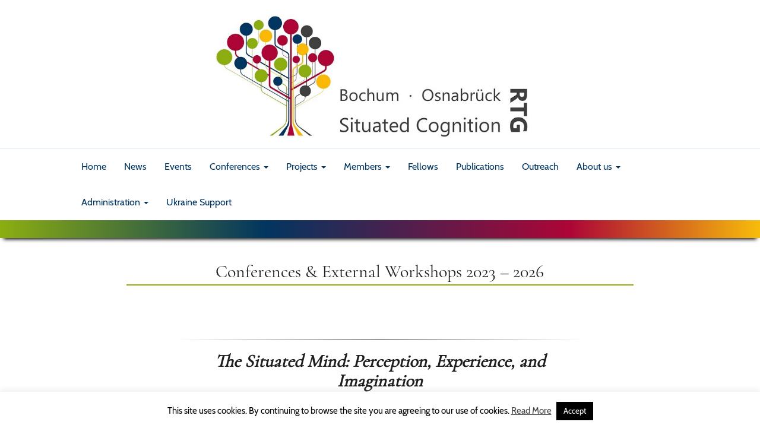

--- FILE ---
content_type: text/html; charset=UTF-8
request_url: https://situated-cognition.com/conferences-external-workshops-2023-2026/
body_size: 15702
content:
<!DOCTYPE html>
<html lang="en-US">
  <head>
    <meta charset="UTF-8">
    <meta http-equiv="X-UA-Compatible" content="IE=edge">
    <meta name="viewport" content="width=device-width, initial-scale=1">
    <link rel="apple-touch-icon" sizes="180x180" href="https://situated-cognition.com/wp-content/themes/situatedcognition/apple-touch-icon.png">
    <link rel="icon" type="image/png" sizes="32x32" href="https://situated-cognition.com/wp-content/themes/situatedcognition/favicon-32x32.png">
    <link rel="icon" type="image/png" sizes="16x16" href="https://situated-cognition.com/wp-content/themes/situatedcognition/favicon-16x16.png">
    <link rel="manifest" href="https://situated-cognition.com/wp-content/themes/situatedcognition/manifest.json">
    <link rel="mask-icon" href="https://situated-cognition.com/wp-content/themes/situatedcognition/safari-pinned-tab.svg" color="#5bbad5">
    <meta name="theme-color" content="#ffffff">
    <title>Situated Cognition</title>
    <meta name='robots' content='max-image-preview:large' />
<link rel="alternate" title="oEmbed (JSON)" type="application/json+oembed" href="https://situated-cognition.com/wp-json/oembed/1.0/embed?url=https%3A%2F%2Fsituated-cognition.com%2Fconferences-external-workshops-2023-2026%2F" />
<link rel="alternate" title="oEmbed (XML)" type="text/xml+oembed" href="https://situated-cognition.com/wp-json/oembed/1.0/embed?url=https%3A%2F%2Fsituated-cognition.com%2Fconferences-external-workshops-2023-2026%2F&#038;format=xml" />
<style id='wp-img-auto-sizes-contain-inline-css' type='text/css'>
img:is([sizes=auto i],[sizes^="auto," i]){contain-intrinsic-size:3000px 1500px}
/*# sourceURL=wp-img-auto-sizes-contain-inline-css */
</style>
<style id='wp-emoji-styles-inline-css' type='text/css'>

	img.wp-smiley, img.emoji {
		display: inline !important;
		border: none !important;
		box-shadow: none !important;
		height: 1em !important;
		width: 1em !important;
		margin: 0 0.07em !important;
		vertical-align: -0.1em !important;
		background: none !important;
		padding: 0 !important;
	}
/*# sourceURL=wp-emoji-styles-inline-css */
</style>
<style id='wp-block-library-inline-css' type='text/css'>
:root{--wp-block-synced-color:#7a00df;--wp-block-synced-color--rgb:122,0,223;--wp-bound-block-color:var(--wp-block-synced-color);--wp-editor-canvas-background:#ddd;--wp-admin-theme-color:#007cba;--wp-admin-theme-color--rgb:0,124,186;--wp-admin-theme-color-darker-10:#006ba1;--wp-admin-theme-color-darker-10--rgb:0,107,160.5;--wp-admin-theme-color-darker-20:#005a87;--wp-admin-theme-color-darker-20--rgb:0,90,135;--wp-admin-border-width-focus:2px}@media (min-resolution:192dpi){:root{--wp-admin-border-width-focus:1.5px}}.wp-element-button{cursor:pointer}:root .has-very-light-gray-background-color{background-color:#eee}:root .has-very-dark-gray-background-color{background-color:#313131}:root .has-very-light-gray-color{color:#eee}:root .has-very-dark-gray-color{color:#313131}:root .has-vivid-green-cyan-to-vivid-cyan-blue-gradient-background{background:linear-gradient(135deg,#00d084,#0693e3)}:root .has-purple-crush-gradient-background{background:linear-gradient(135deg,#34e2e4,#4721fb 50%,#ab1dfe)}:root .has-hazy-dawn-gradient-background{background:linear-gradient(135deg,#faaca8,#dad0ec)}:root .has-subdued-olive-gradient-background{background:linear-gradient(135deg,#fafae1,#67a671)}:root .has-atomic-cream-gradient-background{background:linear-gradient(135deg,#fdd79a,#004a59)}:root .has-nightshade-gradient-background{background:linear-gradient(135deg,#330968,#31cdcf)}:root .has-midnight-gradient-background{background:linear-gradient(135deg,#020381,#2874fc)}:root{--wp--preset--font-size--normal:16px;--wp--preset--font-size--huge:42px}.has-regular-font-size{font-size:1em}.has-larger-font-size{font-size:2.625em}.has-normal-font-size{font-size:var(--wp--preset--font-size--normal)}.has-huge-font-size{font-size:var(--wp--preset--font-size--huge)}.has-text-align-center{text-align:center}.has-text-align-left{text-align:left}.has-text-align-right{text-align:right}.has-fit-text{white-space:nowrap!important}#end-resizable-editor-section{display:none}.aligncenter{clear:both}.items-justified-left{justify-content:flex-start}.items-justified-center{justify-content:center}.items-justified-right{justify-content:flex-end}.items-justified-space-between{justify-content:space-between}.screen-reader-text{border:0;clip-path:inset(50%);height:1px;margin:-1px;overflow:hidden;padding:0;position:absolute;width:1px;word-wrap:normal!important}.screen-reader-text:focus{background-color:#ddd;clip-path:none;color:#444;display:block;font-size:1em;height:auto;left:5px;line-height:normal;padding:15px 23px 14px;text-decoration:none;top:5px;width:auto;z-index:100000}html :where(.has-border-color){border-style:solid}html :where([style*=border-top-color]){border-top-style:solid}html :where([style*=border-right-color]){border-right-style:solid}html :where([style*=border-bottom-color]){border-bottom-style:solid}html :where([style*=border-left-color]){border-left-style:solid}html :where([style*=border-width]){border-style:solid}html :where([style*=border-top-width]){border-top-style:solid}html :where([style*=border-right-width]){border-right-style:solid}html :where([style*=border-bottom-width]){border-bottom-style:solid}html :where([style*=border-left-width]){border-left-style:solid}html :where(img[class*=wp-image-]){height:auto;max-width:100%}:where(figure){margin:0 0 1em}html :where(.is-position-sticky){--wp-admin--admin-bar--position-offset:var(--wp-admin--admin-bar--height,0px)}@media screen and (max-width:600px){html :where(.is-position-sticky){--wp-admin--admin-bar--position-offset:0px}}

/*# sourceURL=wp-block-library-inline-css */
</style><style id='wp-block-heading-inline-css' type='text/css'>
h1:where(.wp-block-heading).has-background,h2:where(.wp-block-heading).has-background,h3:where(.wp-block-heading).has-background,h4:where(.wp-block-heading).has-background,h5:where(.wp-block-heading).has-background,h6:where(.wp-block-heading).has-background{padding:1.25em 2.375em}h1.has-text-align-left[style*=writing-mode]:where([style*=vertical-lr]),h1.has-text-align-right[style*=writing-mode]:where([style*=vertical-rl]),h2.has-text-align-left[style*=writing-mode]:where([style*=vertical-lr]),h2.has-text-align-right[style*=writing-mode]:where([style*=vertical-rl]),h3.has-text-align-left[style*=writing-mode]:where([style*=vertical-lr]),h3.has-text-align-right[style*=writing-mode]:where([style*=vertical-rl]),h4.has-text-align-left[style*=writing-mode]:where([style*=vertical-lr]),h4.has-text-align-right[style*=writing-mode]:where([style*=vertical-rl]),h5.has-text-align-left[style*=writing-mode]:where([style*=vertical-lr]),h5.has-text-align-right[style*=writing-mode]:where([style*=vertical-rl]),h6.has-text-align-left[style*=writing-mode]:where([style*=vertical-lr]),h6.has-text-align-right[style*=writing-mode]:where([style*=vertical-rl]){rotate:180deg}
/*# sourceURL=https://situated-cognition.com/wp-includes/blocks/heading/style.min.css */
</style>
<style id='wp-block-columns-inline-css' type='text/css'>
.wp-block-columns{box-sizing:border-box;display:flex;flex-wrap:wrap!important}@media (min-width:782px){.wp-block-columns{flex-wrap:nowrap!important}}.wp-block-columns{align-items:normal!important}.wp-block-columns.are-vertically-aligned-top{align-items:flex-start}.wp-block-columns.are-vertically-aligned-center{align-items:center}.wp-block-columns.are-vertically-aligned-bottom{align-items:flex-end}@media (max-width:781px){.wp-block-columns:not(.is-not-stacked-on-mobile)>.wp-block-column{flex-basis:100%!important}}@media (min-width:782px){.wp-block-columns:not(.is-not-stacked-on-mobile)>.wp-block-column{flex-basis:0;flex-grow:1}.wp-block-columns:not(.is-not-stacked-on-mobile)>.wp-block-column[style*=flex-basis]{flex-grow:0}}.wp-block-columns.is-not-stacked-on-mobile{flex-wrap:nowrap!important}.wp-block-columns.is-not-stacked-on-mobile>.wp-block-column{flex-basis:0;flex-grow:1}.wp-block-columns.is-not-stacked-on-mobile>.wp-block-column[style*=flex-basis]{flex-grow:0}:where(.wp-block-columns){margin-bottom:1.75em}:where(.wp-block-columns.has-background){padding:1.25em 2.375em}.wp-block-column{flex-grow:1;min-width:0;overflow-wrap:break-word;word-break:break-word}.wp-block-column.is-vertically-aligned-top{align-self:flex-start}.wp-block-column.is-vertically-aligned-center{align-self:center}.wp-block-column.is-vertically-aligned-bottom{align-self:flex-end}.wp-block-column.is-vertically-aligned-stretch{align-self:stretch}.wp-block-column.is-vertically-aligned-bottom,.wp-block-column.is-vertically-aligned-center,.wp-block-column.is-vertically-aligned-top{width:100%}
/*# sourceURL=https://situated-cognition.com/wp-includes/blocks/columns/style.min.css */
</style>
<style id='wp-block-group-inline-css' type='text/css'>
.wp-block-group{box-sizing:border-box}:where(.wp-block-group.wp-block-group-is-layout-constrained){position:relative}
/*# sourceURL=https://situated-cognition.com/wp-includes/blocks/group/style.min.css */
</style>
<style id='wp-block-paragraph-inline-css' type='text/css'>
.is-small-text{font-size:.875em}.is-regular-text{font-size:1em}.is-large-text{font-size:2.25em}.is-larger-text{font-size:3em}.has-drop-cap:not(:focus):first-letter{float:left;font-size:8.4em;font-style:normal;font-weight:100;line-height:.68;margin:.05em .1em 0 0;text-transform:uppercase}body.rtl .has-drop-cap:not(:focus):first-letter{float:none;margin-left:.1em}p.has-drop-cap.has-background{overflow:hidden}:root :where(p.has-background){padding:1.25em 2.375em}:where(p.has-text-color:not(.has-link-color)) a{color:inherit}p.has-text-align-left[style*="writing-mode:vertical-lr"],p.has-text-align-right[style*="writing-mode:vertical-rl"]{rotate:180deg}
/*# sourceURL=https://situated-cognition.com/wp-includes/blocks/paragraph/style.min.css */
</style>
<style id='wp-block-spacer-inline-css' type='text/css'>
.wp-block-spacer{clear:both}
/*# sourceURL=https://situated-cognition.com/wp-includes/blocks/spacer/style.min.css */
</style>
<style id='wp-block-table-inline-css' type='text/css'>
.wp-block-table{overflow-x:auto}.wp-block-table table{border-collapse:collapse;width:100%}.wp-block-table thead{border-bottom:3px solid}.wp-block-table tfoot{border-top:3px solid}.wp-block-table td,.wp-block-table th{border:1px solid;padding:.5em}.wp-block-table .has-fixed-layout{table-layout:fixed;width:100%}.wp-block-table .has-fixed-layout td,.wp-block-table .has-fixed-layout th{word-break:break-word}.wp-block-table.aligncenter,.wp-block-table.alignleft,.wp-block-table.alignright{display:table;width:auto}.wp-block-table.aligncenter td,.wp-block-table.aligncenter th,.wp-block-table.alignleft td,.wp-block-table.alignleft th,.wp-block-table.alignright td,.wp-block-table.alignright th{word-break:break-word}.wp-block-table .has-subtle-light-gray-background-color{background-color:#f3f4f5}.wp-block-table .has-subtle-pale-green-background-color{background-color:#e9fbe5}.wp-block-table .has-subtle-pale-blue-background-color{background-color:#e7f5fe}.wp-block-table .has-subtle-pale-pink-background-color{background-color:#fcf0ef}.wp-block-table.is-style-stripes{background-color:initial;border-collapse:inherit;border-spacing:0}.wp-block-table.is-style-stripes tbody tr:nth-child(odd){background-color:#f0f0f0}.wp-block-table.is-style-stripes.has-subtle-light-gray-background-color tbody tr:nth-child(odd){background-color:#f3f4f5}.wp-block-table.is-style-stripes.has-subtle-pale-green-background-color tbody tr:nth-child(odd){background-color:#e9fbe5}.wp-block-table.is-style-stripes.has-subtle-pale-blue-background-color tbody tr:nth-child(odd){background-color:#e7f5fe}.wp-block-table.is-style-stripes.has-subtle-pale-pink-background-color tbody tr:nth-child(odd){background-color:#fcf0ef}.wp-block-table.is-style-stripes td,.wp-block-table.is-style-stripes th{border-color:#0000}.wp-block-table.is-style-stripes{border-bottom:1px solid #f0f0f0}.wp-block-table .has-border-color td,.wp-block-table .has-border-color th,.wp-block-table .has-border-color tr,.wp-block-table .has-border-color>*{border-color:inherit}.wp-block-table table[style*=border-top-color] tr:first-child,.wp-block-table table[style*=border-top-color] tr:first-child td,.wp-block-table table[style*=border-top-color] tr:first-child th,.wp-block-table table[style*=border-top-color]>*,.wp-block-table table[style*=border-top-color]>* td,.wp-block-table table[style*=border-top-color]>* th{border-top-color:inherit}.wp-block-table table[style*=border-top-color] tr:not(:first-child){border-top-color:initial}.wp-block-table table[style*=border-right-color] td:last-child,.wp-block-table table[style*=border-right-color] th,.wp-block-table table[style*=border-right-color] tr,.wp-block-table table[style*=border-right-color]>*{border-right-color:inherit}.wp-block-table table[style*=border-bottom-color] tr:last-child,.wp-block-table table[style*=border-bottom-color] tr:last-child td,.wp-block-table table[style*=border-bottom-color] tr:last-child th,.wp-block-table table[style*=border-bottom-color]>*,.wp-block-table table[style*=border-bottom-color]>* td,.wp-block-table table[style*=border-bottom-color]>* th{border-bottom-color:inherit}.wp-block-table table[style*=border-bottom-color] tr:not(:last-child){border-bottom-color:initial}.wp-block-table table[style*=border-left-color] td:first-child,.wp-block-table table[style*=border-left-color] th,.wp-block-table table[style*=border-left-color] tr,.wp-block-table table[style*=border-left-color]>*{border-left-color:inherit}.wp-block-table table[style*=border-style] td,.wp-block-table table[style*=border-style] th,.wp-block-table table[style*=border-style] tr,.wp-block-table table[style*=border-style]>*{border-style:inherit}.wp-block-table table[style*=border-width] td,.wp-block-table table[style*=border-width] th,.wp-block-table table[style*=border-width] tr,.wp-block-table table[style*=border-width]>*{border-style:inherit;border-width:inherit}
/*# sourceURL=https://situated-cognition.com/wp-includes/blocks/table/style.min.css */
</style>
<style id='global-styles-inline-css' type='text/css'>
:root{--wp--preset--aspect-ratio--square: 1;--wp--preset--aspect-ratio--4-3: 4/3;--wp--preset--aspect-ratio--3-4: 3/4;--wp--preset--aspect-ratio--3-2: 3/2;--wp--preset--aspect-ratio--2-3: 2/3;--wp--preset--aspect-ratio--16-9: 16/9;--wp--preset--aspect-ratio--9-16: 9/16;--wp--preset--color--black: #000000;--wp--preset--color--cyan-bluish-gray: #abb8c3;--wp--preset--color--white: #ffffff;--wp--preset--color--pale-pink: #f78da7;--wp--preset--color--vivid-red: #cf2e2e;--wp--preset--color--luminous-vivid-orange: #ff6900;--wp--preset--color--luminous-vivid-amber: #fcb900;--wp--preset--color--light-green-cyan: #7bdcb5;--wp--preset--color--vivid-green-cyan: #00d084;--wp--preset--color--pale-cyan-blue: #8ed1fc;--wp--preset--color--vivid-cyan-blue: #0693e3;--wp--preset--color--vivid-purple: #9b51e0;--wp--preset--gradient--vivid-cyan-blue-to-vivid-purple: linear-gradient(135deg,rgb(6,147,227) 0%,rgb(155,81,224) 100%);--wp--preset--gradient--light-green-cyan-to-vivid-green-cyan: linear-gradient(135deg,rgb(122,220,180) 0%,rgb(0,208,130) 100%);--wp--preset--gradient--luminous-vivid-amber-to-luminous-vivid-orange: linear-gradient(135deg,rgb(252,185,0) 0%,rgb(255,105,0) 100%);--wp--preset--gradient--luminous-vivid-orange-to-vivid-red: linear-gradient(135deg,rgb(255,105,0) 0%,rgb(207,46,46) 100%);--wp--preset--gradient--very-light-gray-to-cyan-bluish-gray: linear-gradient(135deg,rgb(238,238,238) 0%,rgb(169,184,195) 100%);--wp--preset--gradient--cool-to-warm-spectrum: linear-gradient(135deg,rgb(74,234,220) 0%,rgb(151,120,209) 20%,rgb(207,42,186) 40%,rgb(238,44,130) 60%,rgb(251,105,98) 80%,rgb(254,248,76) 100%);--wp--preset--gradient--blush-light-purple: linear-gradient(135deg,rgb(255,206,236) 0%,rgb(152,150,240) 100%);--wp--preset--gradient--blush-bordeaux: linear-gradient(135deg,rgb(254,205,165) 0%,rgb(254,45,45) 50%,rgb(107,0,62) 100%);--wp--preset--gradient--luminous-dusk: linear-gradient(135deg,rgb(255,203,112) 0%,rgb(199,81,192) 50%,rgb(65,88,208) 100%);--wp--preset--gradient--pale-ocean: linear-gradient(135deg,rgb(255,245,203) 0%,rgb(182,227,212) 50%,rgb(51,167,181) 100%);--wp--preset--gradient--electric-grass: linear-gradient(135deg,rgb(202,248,128) 0%,rgb(113,206,126) 100%);--wp--preset--gradient--midnight: linear-gradient(135deg,rgb(2,3,129) 0%,rgb(40,116,252) 100%);--wp--preset--font-size--small: 13px;--wp--preset--font-size--medium: 20px;--wp--preset--font-size--large: 36px;--wp--preset--font-size--x-large: 42px;--wp--preset--spacing--20: 0.44rem;--wp--preset--spacing--30: 0.67rem;--wp--preset--spacing--40: 1rem;--wp--preset--spacing--50: 1.5rem;--wp--preset--spacing--60: 2.25rem;--wp--preset--spacing--70: 3.38rem;--wp--preset--spacing--80: 5.06rem;--wp--preset--shadow--natural: 6px 6px 9px rgba(0, 0, 0, 0.2);--wp--preset--shadow--deep: 12px 12px 50px rgba(0, 0, 0, 0.4);--wp--preset--shadow--sharp: 6px 6px 0px rgba(0, 0, 0, 0.2);--wp--preset--shadow--outlined: 6px 6px 0px -3px rgb(255, 255, 255), 6px 6px rgb(0, 0, 0);--wp--preset--shadow--crisp: 6px 6px 0px rgb(0, 0, 0);}:where(.is-layout-flex){gap: 0.5em;}:where(.is-layout-grid){gap: 0.5em;}body .is-layout-flex{display: flex;}.is-layout-flex{flex-wrap: wrap;align-items: center;}.is-layout-flex > :is(*, div){margin: 0;}body .is-layout-grid{display: grid;}.is-layout-grid > :is(*, div){margin: 0;}:where(.wp-block-columns.is-layout-flex){gap: 2em;}:where(.wp-block-columns.is-layout-grid){gap: 2em;}:where(.wp-block-post-template.is-layout-flex){gap: 1.25em;}:where(.wp-block-post-template.is-layout-grid){gap: 1.25em;}.has-black-color{color: var(--wp--preset--color--black) !important;}.has-cyan-bluish-gray-color{color: var(--wp--preset--color--cyan-bluish-gray) !important;}.has-white-color{color: var(--wp--preset--color--white) !important;}.has-pale-pink-color{color: var(--wp--preset--color--pale-pink) !important;}.has-vivid-red-color{color: var(--wp--preset--color--vivid-red) !important;}.has-luminous-vivid-orange-color{color: var(--wp--preset--color--luminous-vivid-orange) !important;}.has-luminous-vivid-amber-color{color: var(--wp--preset--color--luminous-vivid-amber) !important;}.has-light-green-cyan-color{color: var(--wp--preset--color--light-green-cyan) !important;}.has-vivid-green-cyan-color{color: var(--wp--preset--color--vivid-green-cyan) !important;}.has-pale-cyan-blue-color{color: var(--wp--preset--color--pale-cyan-blue) !important;}.has-vivid-cyan-blue-color{color: var(--wp--preset--color--vivid-cyan-blue) !important;}.has-vivid-purple-color{color: var(--wp--preset--color--vivid-purple) !important;}.has-black-background-color{background-color: var(--wp--preset--color--black) !important;}.has-cyan-bluish-gray-background-color{background-color: var(--wp--preset--color--cyan-bluish-gray) !important;}.has-white-background-color{background-color: var(--wp--preset--color--white) !important;}.has-pale-pink-background-color{background-color: var(--wp--preset--color--pale-pink) !important;}.has-vivid-red-background-color{background-color: var(--wp--preset--color--vivid-red) !important;}.has-luminous-vivid-orange-background-color{background-color: var(--wp--preset--color--luminous-vivid-orange) !important;}.has-luminous-vivid-amber-background-color{background-color: var(--wp--preset--color--luminous-vivid-amber) !important;}.has-light-green-cyan-background-color{background-color: var(--wp--preset--color--light-green-cyan) !important;}.has-vivid-green-cyan-background-color{background-color: var(--wp--preset--color--vivid-green-cyan) !important;}.has-pale-cyan-blue-background-color{background-color: var(--wp--preset--color--pale-cyan-blue) !important;}.has-vivid-cyan-blue-background-color{background-color: var(--wp--preset--color--vivid-cyan-blue) !important;}.has-vivid-purple-background-color{background-color: var(--wp--preset--color--vivid-purple) !important;}.has-black-border-color{border-color: var(--wp--preset--color--black) !important;}.has-cyan-bluish-gray-border-color{border-color: var(--wp--preset--color--cyan-bluish-gray) !important;}.has-white-border-color{border-color: var(--wp--preset--color--white) !important;}.has-pale-pink-border-color{border-color: var(--wp--preset--color--pale-pink) !important;}.has-vivid-red-border-color{border-color: var(--wp--preset--color--vivid-red) !important;}.has-luminous-vivid-orange-border-color{border-color: var(--wp--preset--color--luminous-vivid-orange) !important;}.has-luminous-vivid-amber-border-color{border-color: var(--wp--preset--color--luminous-vivid-amber) !important;}.has-light-green-cyan-border-color{border-color: var(--wp--preset--color--light-green-cyan) !important;}.has-vivid-green-cyan-border-color{border-color: var(--wp--preset--color--vivid-green-cyan) !important;}.has-pale-cyan-blue-border-color{border-color: var(--wp--preset--color--pale-cyan-blue) !important;}.has-vivid-cyan-blue-border-color{border-color: var(--wp--preset--color--vivid-cyan-blue) !important;}.has-vivid-purple-border-color{border-color: var(--wp--preset--color--vivid-purple) !important;}.has-vivid-cyan-blue-to-vivid-purple-gradient-background{background: var(--wp--preset--gradient--vivid-cyan-blue-to-vivid-purple) !important;}.has-light-green-cyan-to-vivid-green-cyan-gradient-background{background: var(--wp--preset--gradient--light-green-cyan-to-vivid-green-cyan) !important;}.has-luminous-vivid-amber-to-luminous-vivid-orange-gradient-background{background: var(--wp--preset--gradient--luminous-vivid-amber-to-luminous-vivid-orange) !important;}.has-luminous-vivid-orange-to-vivid-red-gradient-background{background: var(--wp--preset--gradient--luminous-vivid-orange-to-vivid-red) !important;}.has-very-light-gray-to-cyan-bluish-gray-gradient-background{background: var(--wp--preset--gradient--very-light-gray-to-cyan-bluish-gray) !important;}.has-cool-to-warm-spectrum-gradient-background{background: var(--wp--preset--gradient--cool-to-warm-spectrum) !important;}.has-blush-light-purple-gradient-background{background: var(--wp--preset--gradient--blush-light-purple) !important;}.has-blush-bordeaux-gradient-background{background: var(--wp--preset--gradient--blush-bordeaux) !important;}.has-luminous-dusk-gradient-background{background: var(--wp--preset--gradient--luminous-dusk) !important;}.has-pale-ocean-gradient-background{background: var(--wp--preset--gradient--pale-ocean) !important;}.has-electric-grass-gradient-background{background: var(--wp--preset--gradient--electric-grass) !important;}.has-midnight-gradient-background{background: var(--wp--preset--gradient--midnight) !important;}.has-small-font-size{font-size: var(--wp--preset--font-size--small) !important;}.has-medium-font-size{font-size: var(--wp--preset--font-size--medium) !important;}.has-large-font-size{font-size: var(--wp--preset--font-size--large) !important;}.has-x-large-font-size{font-size: var(--wp--preset--font-size--x-large) !important;}
:where(.wp-block-columns.is-layout-flex){gap: 2em;}:where(.wp-block-columns.is-layout-grid){gap: 2em;}
/*# sourceURL=global-styles-inline-css */
</style>
<style id='core-block-supports-inline-css' type='text/css'>
.wp-container-core-columns-is-layout-9d6595d7{flex-wrap:nowrap;}
/*# sourceURL=core-block-supports-inline-css */
</style>

<style id='classic-theme-styles-inline-css' type='text/css'>
/*! This file is auto-generated */
.wp-block-button__link{color:#fff;background-color:#32373c;border-radius:9999px;box-shadow:none;text-decoration:none;padding:calc(.667em + 2px) calc(1.333em + 2px);font-size:1.125em}.wp-block-file__button{background:#32373c;color:#fff;text-decoration:none}
/*# sourceURL=/wp-includes/css/classic-themes.min.css */
</style>
<link rel='stylesheet' id='cookie-law-info-css' href='https://situated-cognition.com/wp-content/plugins/cookie-law-info/legacy/public/css/cookie-law-info-public.css?ver=3.3.9.1' type='text/css' media='all' />
<link rel='stylesheet' id='cookie-law-info-gdpr-css' href='https://situated-cognition.com/wp-content/plugins/cookie-law-info/legacy/public/css/cookie-law-info-gdpr.css?ver=3.3.9.1' type='text/css' media='all' />
<link rel='stylesheet' id='mc4wp-form-themes-css' href='https://situated-cognition.com/wp-content/plugins/mailchimp-for-wp/assets/css/form-themes.css?ver=4.10.9' type='text/css' media='all' />
<link rel='stylesheet' id='style-css' href='https://situated-cognition.com/wp-content/themes/situatedcognition/style.css?ver=6.9' type='text/css' media='all' />
<link rel='stylesheet' id='bootstrap-css' href='https://situated-cognition.com/wp-content/themes/situatedcognition/assets/css/bootstrap.min.css?ver=3.3.7' type='text/css' media='all' />
<link rel='stylesheet' id='custom-css' href='https://situated-cognition.com/wp-content/themes/situatedcognition/assets/css/custom.css?ver=1.0' type='text/css' media='all' />
<script type="text/javascript" src="https://situated-cognition.com/wp-includes/js/jquery/jquery.min.js?ver=3.7.1" id="jquery-core-js"></script>
<script type="text/javascript" src="https://situated-cognition.com/wp-includes/js/jquery/jquery-migrate.min.js?ver=3.4.1" id="jquery-migrate-js"></script>
<script type="text/javascript" id="cookie-law-info-js-extra">
/* <![CDATA[ */
var Cli_Data = {"nn_cookie_ids":[],"cookielist":[],"non_necessary_cookies":[],"ccpaEnabled":"","ccpaRegionBased":"","ccpaBarEnabled":"","strictlyEnabled":["necessary","obligatoire"],"ccpaType":"gdpr","js_blocking":"","custom_integration":"","triggerDomRefresh":"","secure_cookies":""};
var cli_cookiebar_settings = {"animate_speed_hide":"500","animate_speed_show":"500","background":"#fff","border":"#444","border_on":"","button_1_button_colour":"#000","button_1_button_hover":"#000000","button_1_link_colour":"#fff","button_1_as_button":"1","button_1_new_win":"","button_2_button_colour":"#333","button_2_button_hover":"#292929","button_2_link_colour":"#444","button_2_as_button":"","button_2_hidebar":"","button_3_button_colour":"#000","button_3_button_hover":"#000000","button_3_link_colour":"#fff","button_3_as_button":"1","button_3_new_win":"","button_4_button_colour":"#000","button_4_button_hover":"#000000","button_4_link_colour":"#fff","button_4_as_button":"1","button_7_button_colour":"#61a229","button_7_button_hover":"#4e8221","button_7_link_colour":"#fff","button_7_as_button":"1","button_7_new_win":"","font_family":"inherit","header_fix":"","notify_animate_hide":"1","notify_animate_show":"","notify_div_id":"#cookie-law-info-bar","notify_position_horizontal":"right","notify_position_vertical":"bottom","scroll_close":"","scroll_close_reload":"","accept_close_reload":"","reject_close_reload":"","showagain_tab":"","showagain_background":"#fff","showagain_border":"#000","showagain_div_id":"#cookie-law-info-again","showagain_x_position":"100px","text":"#000","show_once_yn":"","show_once":"10000","logging_on":"","as_popup":"","popup_overlay":"1","bar_heading_text":"","cookie_bar_as":"banner","popup_showagain_position":"bottom-right","widget_position":"left"};
var log_object = {"ajax_url":"https://situated-cognition.com/wp-admin/admin-ajax.php"};
//# sourceURL=cookie-law-info-js-extra
/* ]]> */
</script>
<script type="text/javascript" src="https://situated-cognition.com/wp-content/plugins/cookie-law-info/legacy/public/js/cookie-law-info-public.js?ver=3.3.9.1" id="cookie-law-info-js"></script>
<link rel="https://api.w.org/" href="https://situated-cognition.com/wp-json/" /><link rel="alternate" title="JSON" type="application/json" href="https://situated-cognition.com/wp-json/wp/v2/pages/3738" /><link rel="EditURI" type="application/rsd+xml" title="RSD" href="https://situated-cognition.com/xmlrpc.php?rsd" />
<meta name="generator" content="WordPress 6.9" />
<link rel="canonical" href="https://situated-cognition.com/conferences-external-workshops-2023-2026/" />
<link rel='shortlink' href='https://situated-cognition.com/?p=3738' />
    <link rel="stylesheet" href="https://situated-cognition.com/wp-content/themes/situatedcognition/assets/css/fontawesome.min.css">
    <link href="https://situated-cognition.com/wp-content/themes/situatedcognition/assets/css/fonts.css" rel="stylesheet">

    <!-- HTML5 Shim and Respond.js IE8 support of HTML5 elements and media queries -->
    <!-- WARNING: Respond.js doesn't work if you view the page via file:// -->
    <!--[if lt IE 9]>
      <script src="https://oss.maxcdn.com/libs/html5shiv/3.7.2/html5shiv.js"></script>
      <script src="https://oss.maxcdn.com/libs/respond.js/1.4.2/respond.min.js"></script>
    <![endif]-->
  </head>
  <body class="wp-singular page-template-default page page-id-3738 wp-theme-situatedcognition metaslider-plugin">
    <div class="container-fluid">
      <div class="row">
        <header class="hidden-xs">
          <a href="https://situated-cognition.com" class="padding-top-6">
            <img alt="Situated Cognition" src="https://situated-cognition.com/wp-content/themes/situatedcognition/assets/images/header.png" class="img-responsive header-img">
          </a>
        </header>
        <nav class="navbar navbar-default">
        <div class="navbar-header">
          <button type="button" class="navbar-toggle collapsed" data-toggle="collapse" data-target="#bs-example-navbar-collapse-1" aria-expanded="false">
            <span class="sr-only">Toggle navigation</span>
            <span class="icon-bar"></span>
            <span class="icon-bar"></span>
            <span class="icon-bar"></span>
          </button>
          <div class="hidden-lg hidden-md hidden-sm">
            <a class="navbar-brand" href="https://situated-cognition.com">Situated Cognition</a>
          </div>
        </div>

        <div class="col-xs-10 col-xs-offset-1 padding-0">
          <div id="bs-example-navbar-collapse-1" class="collapse navbar-collapse"><ul id="menu-navbar" class="nav navbar-nav"><li itemscope="itemscope" itemtype="https://www.schema.org/SiteNavigationElement" id="menu-item-230" class="menu-item menu-item-type-post_type menu-item-object-page menu-item-home menu-item-230"><a title="Home" href="https://situated-cognition.com/">Home</a></li>
<li itemscope="itemscope" itemtype="https://www.schema.org/SiteNavigationElement" id="menu-item-241" class="menu-item menu-item-type-post_type menu-item-object-page menu-item-241"><a title="News" href="https://situated-cognition.com/news/">News</a></li>
<li itemscope="itemscope" itemtype="https://www.schema.org/SiteNavigationElement" id="menu-item-244" class="menu-item menu-item-type-post_type_archive menu-item-object-event menu-item-244"><a title="Events" href="https://situated-cognition.com/events/event/">Events</a></li>
<li itemscope="itemscope" itemtype="https://www.schema.org/SiteNavigationElement" id="menu-item-879" class="menu-item menu-item-type-post_type menu-item-object-page menu-item-has-children menu-item-879 dropdown"><a title="Conferences" href="#" data-toggle="dropdown" class="dropdown-toggle" aria-haspopup="true">Conferences <span class="caret"></span></a>
<ul role="menu" class=" dropdown-menu" >
	<li itemscope="itemscope" itemtype="https://www.schema.org/SiteNavigationElement" id="menu-item-3736" class="menu-item menu-item-type-post_type menu-item-object-page menu-item-3736"><a title="Conferences 3rd Cohort" href="https://situated-cognition.com/conferences-2023-2026/">Conferences 3rd Cohort</a></li>
	<li itemscope="itemscope" itemtype="https://www.schema.org/SiteNavigationElement" id="menu-item-2198" class="menu-item menu-item-type-post_type menu-item-object-page menu-item-2198"><a title="Conferences 2nd Cohort" href="https://situated-cognition.com/conferences-2020-today/">Conferences 2nd Cohort</a></li>
	<li itemscope="itemscope" itemtype="https://www.schema.org/SiteNavigationElement" id="menu-item-2192" class="menu-item menu-item-type-post_type menu-item-object-page menu-item-2192"><a title="Conferences 1st Cohort" href="https://situated-cognition.com/conferences-2017-2020/">Conferences 1st Cohort</a></li>
</ul>
</li>
<li itemscope="itemscope" itemtype="https://www.schema.org/SiteNavigationElement" id="menu-item-1893" class="menu-item menu-item-type-post_type menu-item-object-page menu-item-has-children menu-item-1893 dropdown"><a title="Projects" href="#" data-toggle="dropdown" class="dropdown-toggle" aria-haspopup="true">Projects <span class="caret"></span></a>
<ul role="menu" class=" dropdown-menu" >
	<li itemscope="itemscope" itemtype="https://www.schema.org/SiteNavigationElement" id="menu-item-3537" class="menu-item menu-item-type-post_type menu-item-object-page menu-item-3537"><a title="3rd Cohort" href="https://situated-cognition.com/projects/latest-projects/">3rd Cohort</a></li>
	<li itemscope="itemscope" itemtype="https://www.schema.org/SiteNavigationElement" id="menu-item-1647" class="menu-item menu-item-type-post_type menu-item-object-page menu-item-1647"><a title="2nd Cohort" href="https://situated-cognition.com/projects/ongoing-projects/">2nd Cohort</a></li>
	<li itemscope="itemscope" itemtype="https://www.schema.org/SiteNavigationElement" id="menu-item-242" class="menu-item menu-item-type-post_type menu-item-object-page menu-item-242"><a title="1st Cohort" href="https://situated-cognition.com/projects/former-projects/">1st Cohort</a></li>
	<li itemscope="itemscope" itemtype="https://www.schema.org/SiteNavigationElement" id="menu-item-4216" class="menu-item menu-item-type-post_type menu-item-object-page menu-item-4216"><a title="Associated Projects" href="https://situated-cognition.com/associated-projects/">Associated Projects</a></li>
	<li itemscope="itemscope" itemtype="https://www.schema.org/SiteNavigationElement" id="menu-item-4541" class="menu-item menu-item-type-custom menu-item-object-custom menu-item-4541"><a title="Scientific Program (German)" href="https://www.degruyter.com/document/doi/10.1515/nf-2018-0024/html">Scientific Program (German)</a></li>
</ul>
</li>
<li itemscope="itemscope" itemtype="https://www.schema.org/SiteNavigationElement" id="menu-item-236" class="menu-item menu-item-type-post_type menu-item-object-page menu-item-has-children menu-item-236 dropdown"><a title="Members" href="#" data-toggle="dropdown" class="dropdown-toggle" aria-haspopup="true">Members <span class="caret"></span></a>
<ul role="menu" class=" dropdown-menu" >
	<li itemscope="itemscope" itemtype="https://www.schema.org/SiteNavigationElement" id="menu-item-2130" class="menu-item menu-item-type-custom menu-item-object-custom menu-item-2130"><a title="Current members" href="https://situated-cognition.com/members/">Current members</a></li>
	<li itemscope="itemscope" itemtype="https://www.schema.org/SiteNavigationElement" id="menu-item-2129" class="menu-item menu-item-type-post_type menu-item-object-page menu-item-2129"><a title="Former members" href="https://situated-cognition.com/former-members/">Former members</a></li>
</ul>
</li>
<li itemscope="itemscope" itemtype="https://www.schema.org/SiteNavigationElement" id="menu-item-2128" class="menu-item menu-item-type-post_type menu-item-object-page menu-item-2128"><a title="Fellows" href="https://situated-cognition.com/fellows/">Fellows</a></li>
<li itemscope="itemscope" itemtype="https://www.schema.org/SiteNavigationElement" id="menu-item-450" class="menu-item menu-item-type-post_type menu-item-object-page menu-item-450"><a title="Publications" href="https://situated-cognition.com/publications/">Publications</a></li>
<li itemscope="itemscope" itemtype="https://www.schema.org/SiteNavigationElement" id="menu-item-748" class="menu-item menu-item-type-post_type menu-item-object-page menu-item-748"><a title="Outreach" href="https://situated-cognition.com/outreach/">Outreach</a></li>
<li itemscope="itemscope" itemtype="https://www.schema.org/SiteNavigationElement" id="menu-item-231" class="menu-item menu-item-type-post_type menu-item-object-page menu-item-has-children menu-item-231 dropdown"><a title="About us" href="#" data-toggle="dropdown" class="dropdown-toggle" aria-haspopup="true">About us <span class="caret"></span></a>
<ul role="menu" class=" dropdown-menu" >
	<li itemscope="itemscope" itemtype="https://www.schema.org/SiteNavigationElement" id="menu-item-4924" class="menu-item menu-item-type-post_type menu-item-object-page menu-item-4924"><a title="Our RTG" href="https://situated-cognition.com/about-us/">Our RTG</a></li>
	<li itemscope="itemscope" itemtype="https://www.schema.org/SiteNavigationElement" id="menu-item-4923" class="menu-item menu-item-type-post_type menu-item-object-page menu-item-4923"><a title="Discussion Guidelines" href="https://situated-cognition.com/discussion-guidelines/">Discussion Guidelines</a></li>
</ul>
</li>
<li itemscope="itemscope" itemtype="https://www.schema.org/SiteNavigationElement" id="menu-item-232" class="menu-item menu-item-type-post_type menu-item-object-page menu-item-has-children menu-item-232 dropdown"><a title="Administration" href="#" data-toggle="dropdown" class="dropdown-toggle" aria-haspopup="true">Administration <span class="caret"></span></a>
<ul role="menu" class=" dropdown-menu" >
	<li itemscope="itemscope" itemtype="https://www.schema.org/SiteNavigationElement" id="menu-item-234" class="menu-item menu-item-type-post_type menu-item-object-page menu-item-234"><a title="Contact" href="https://situated-cognition.com/administration/contact/">Contact</a></li>
	<li itemscope="itemscope" itemtype="https://www.schema.org/SiteNavigationElement" id="menu-item-233" class="menu-item menu-item-type-post_type menu-item-object-page menu-item-233"><a title="Advisory Board" href="https://situated-cognition.com/administration/advisory-board/">Advisory Board</a></li>
</ul>
</li>
<li itemscope="itemscope" itemtype="https://www.schema.org/SiteNavigationElement" id="menu-item-3246" class="menu-item menu-item-type-post_type menu-item-object-post menu-item-3246"><a title="Ukraine Support" href="https://situated-cognition.com/2023/11/13/ukraine-fellowships/">Ukraine Support</a></li>
</ul></div>


        </div>

      </nav>

      <div class="gradient"></div>
<div class="col-xs-8 col-xs-offset-2  margin-top-20">
   <div class="row">


        <h3 class="title text-center">  Conferences &#038; External Workshops 2023 &#8211; 2026</h3>

       <div class="col-xs-10 col-xs-offset-1  margin-top-50">
       

     <p>
<hr class="news-divider">



<h2 class="wp-block-heading has-text-align-center"><em><strong>The Situated Mind: Perception, Experience, and Imagination</strong></em><br>Satellite Workshop at the GAP.12</h2>



<p class="has-text-align-center"><strong>12/09/2025, Heinrich Heine Universität Düsseldorf</strong></p>



<div style="height:15px" aria-hidden="true" class="wp-block-spacer"></div>



<p align="justify">Is situated cognition well-equipped to illuminate the full diversity of our mental phenomena? This workshop will critically probe this question by evaluating whether the notion of a situated mind can be beneficially applied to various mental domains. Our particular focus will be on what are traditionally assumed to be “inner” cognitive phenomena, which are often thought to be especially challenging for situated approaches. With our speakers, we will discuss the domains of perception, experience and imagination, including related disorders.<br><br>
You can find more details here: <a href="https://situated-cognition.com/2025/01/28/gap12/" target="_blank" rel="noopener">Satellite Workshop at the GAP.12</a>
</p>



<div style="height:15px" aria-hidden="true" class="wp-block-spacer"></div>



<h4 class="wp-block-heading">Keynote Speakers</h4>



<ul>
  <li>Amy Kind (Claremont McKenna College)</li>
  <li>Roy Dings (Radboud University)</li>
  <li>Erik Myin (University of Antwerp)</li>
</ul>



<div style="height:25px" aria-hidden="true" class="wp-block-spacer"></div>



<hr class="news-divider">



<h2 class="wp-block-heading has-text-align-center"><em><strong>Situated Cognition Spring School 2025</strong></em><br>Situated Cognition in Human Minds, Animal Minds and AI Systems</h2>



<p class="has-text-align-center"><strong>24 &#8211; 27/03/2025, Ruhr-University Bochum, ZEMOS</strong></p>



<div style="height:15px" aria-hidden="true" class="wp-block-spacer"></div>



<p align="justify">This spring school of situated cognition brings together a diverse range of researchers working on mind and cognition, and how they relate to the body and environment. We strive to provide an extensive overview of state-of-the-art theorizing, experimenting, observing and surveying of all kinds of situated phenomena in humans, non-human animals and AI systems. The relevance and impact of these advancements is then also reflected upon for the scientific domain and beyond. We are therefore delighted to have a lineup of excellent keynotes coming from diverse backgrounds and with different interests ranging from, but are not limited to, philosophy, psychology, neuroscience, animal research, sociology, and artificial systems. Doctoral students and early postdocs from Europe or abroad are cordially invited to apply for a talk or poster presentation. We aim to provide an open and collaborative environment to foster intensive discussion, networking and exchange with leading experts as well as fellow students of this continuously growing area of research.<br><br>
You can find more details here: <a href="https://situated-cognition.com/2024/01/01/scss-2025/" target="_blank" rel="noopener">Situated Cognition Spring School 2025</a>
</p>



<div style="height:15px" aria-hidden="true" class="wp-block-spacer"></div>



<h4 class="wp-block-heading">Keynote Speakers (alphabetical order)</h4>



<ul>
  <li>Zanna Clay (Durham University)</li>
  <li>Anna Ciaunica (University of Lisbon)</li>
  <li>Andreas K. Engel (UKE Hamburg)</li>
  <li>Anja Gampe (University Duisburg-Essen)</li>
  <li>Fiona Macpherson (University of Glasgow)</li>
  <li>Celine Riera (Cedars-Sinai, LA)</li>
  <li>Tobias Thelen (Osnabrück University)</li>
  <li>Somogy Varga (Aarhus University)</li>
</ul>



<div style="height:15px" aria-hidden="true" class="wp-block-spacer"></div>



<h4 class="wp-block-heading">Organizers</h4>



<p>This workshop is organized by members of the RTG &#8220;Situated Cognition&#8221;:</p>
<ul>
  <li>Albert Newen (Speaker; Ruhr-Universität Bochum)</li>
  <li>Nikola Kompa (Deputy speaker; Universität Osnabrück)</li>
  <li>Julia Wolf (Scientific coordinator, Ruhr-Universität Bochum)</li>
  <li>Louis Loock (Deputy scientific coordinator; Universität Osnabrück)</li>
</ul>



<div style="height:25px" aria-hidden="true" class="wp-block-spacer"></div>



<hr class="news-divider">



<h2 class="wp-block-heading has-text-align-center"><em><strong>Workshop in Cognitive Science and Philosophy</strong></em><br>Imagination in the Context of Situated Cognition</h2>



<p class="has-text-align-center"><strong>18/10/2024, Ruhr University Bochum</strong></p>



<p align="justify">The third cohort of PhDs has successfully started their projects in our Research Training Group ‘Situated Cognition’. Now, the PhDs are ready to give insights into their projects and research in more detail. This workshop will discuss all there is to discover in the sphere of imagination, such as its role in creativity, connection to mind wandering and its special phenomenology in aphantasics. What can we learn when we let our imagination take the lead? Is it fruitful to let our minds wander? In this workshop, together with the RTG’s PhDs and our distinguished keynotes Julia Langkau and Gregory Currie, we will take a closer look at what current research is uncovering in the broad field of imagination, especially with regards to recent developments in Situated Cognition. This workshop marks the end of the first year of our final cohort, providing us with insight into their ongoing projects and research.
<br><br>
You can find more details here: <a href="//situated-cognition.com/2024/07/02/imagination/" target="_blank" rel="noopener">Imagination in the Context of Situated Cognition Workshop</a>
<p>



<div style="height:15px" aria-hidden="true" class="wp-block-spacer"></div>



<h3 class="wp-block-heading">Program Overview</h3>



<h4 class="wp-block-heading has-text-align-center"><strong>&#8211; Friday, 18th of October &#8211; </strong></h4>



<figure class="wp-block-table is-style-stripes"><table><tbody><tr><td><strong>TIME</strong></td><td><strong>TYPE</strong></td><td><strong>SPEAKER</strong></td><td><strong>TITLE</strong></td></tr><tr><td>09:00 &#8211; 09:10</td><td>Introduction</td><td>Nikola Kompa &amp; Albert Newen</td><td></td></tr><tr><td>09:10 &#8211; 10:20</td><td>Keynote</td><td>Julia Langkau</td><td>Creative Imagination</td></tr><tr><td>10:20 &#8211; 10:50</td><td><em>Coffee Break</em></td><td></td><td></td></tr><tr><td>10:50 &#8211; 11:35</td><td>3<sup>rd</sup> Cohort PhD</td><td>Kirill Leshchinskii (UOS)</td><td>Imaginative justification: How Imagination Provides Reasons for Empirical Beliefs</td></tr><tr><td>11:35 &#8211; 12:20</td><td>3<sup>rd</sup> Cohort PhD</td><td>Christian Scholz (RUB)</td><td>Aphantasia and Unconscious Imagery</td></tr><tr><td>12:20 &#8211; 12:30 </td><td><em>Photo Session</em></td><td></td><td></td></tr><tr><td>12:30 &#8211; 14:00</td><td><em>Lunch Break</em></td><td></td><td></td></tr><tr><td>14:00 &#8211; 14:45</td><td>3<sup>rd</sup> Cohort PhD</td><td>Yizhi Li (RUB)</td><td>Between Agency and Passivity: Unpacking the Agential Status of Mind Wandering</td></tr><tr><td>14:45 &#8211; 15:30</td><td>3<sup>rd</sup> Cohort PhD</td><td>Matteo Cerasa (RUB)</td><td>Bayesianism and Awareness Growth</td></tr><tr><td>15:30 &#8211; 16:00</td><td><em>Coffee break</em></td><td></td><td></td></tr><tr><td>16:00 &#8211; 17:10</td><td>Keynote</td><td>Gregory Currie</td><td>The Role of Mental Representation in Imagination and&nbsp;Pretence</td></tr><tr><td></td><td><em>Farewell Dinner</em></td><td></td><td></td></tr><tr><td></td><td></td><td></td><td></td></tr></tbody></table></figure>



<div style="height:25px" aria-hidden="true" class="wp-block-spacer"></div>



<hr class="news-divider">



<h2 class="wp-block-heading has-text-align-center"><em><strong>Workshop in Cognitive Science and Philosophy</strong></em><br>Empirical Investigations of Situated Cognition</h2>



<p class="has-text-align-center"><strong>06 &#8211; 07/06/2024, University of Osnabrück</strong></p>



<div style="height:15px" aria-hidden="true" class="wp-block-spacer"></div>



<p align="justify">The third cohort of PhDs has successfully started their projects in our Research Training Group ‘Situated Cognition’. Now, the PhDs are ready to give insights into their projects and research in more detail. Starting out with a workshop focused on the empirical investigations within situated cognition, our PhDs present their work and are joined by our highly regarded keynote speakers. Alice Auersperg, Sam Wass, and Tobias Meilinger give us their perspective on questions such as how problems are solved in non-human animals, what developmental trajectories can tell us about later cognitive abilities or how cognition differs when in virtual versus real space. This first workshop will cover current trends and topics in the fields of Animal Cognition, Developmental Psychology, and Virtual Reality. In order to continuously learn more about structural injustice at university and to foster a diverse and equal environment, we have also invited Anna Welpinghus to give a workshop as well as talk.
<br><br>
You can find more details here: <a href="https://situated-cognition.com/2024/01/02/eisc/" target="_blank" rel="noopener">Empirical Investigations of Situated Cognition Workshop</a>
<p>



<div style="height:15px" aria-hidden="true" class="wp-block-spacer"></div>



<h3 class="wp-block-heading">Program Overview</h3>



<h4 class="wp-block-heading has-text-align-center"><strong>&#8211; Thursday, 6th of June &#8211; </strong></h4>



<div class="wp-block-group"><div class="wp-block-group__inner-container is-layout-constrained wp-block-group-is-layout-constrained">
<div class="wp-block-columns is-layout-flex wp-container-core-columns-is-layout-9d6595d7 wp-block-columns-is-layout-flex">
<div class="wp-block-column is-layout-flow wp-block-column-is-layout-flow" style="flex-basis:100%">
<figure class="wp-block-table is-style-stripes"><table><tbody><tr><td><strong>TIME</strong></td><td><strong>TYPE</strong></td><td><strong>SPEAKER</strong></td><td><strong>TITLE</strong></td></tr><tr><td>14:00 &#8211; 14:10</td><td>Introduction</td><td>Nikola Kompa &amp; Albert Newen</td><td></td></tr><tr><td>14:10 &#8211; 15:10</td><td>invited Talk</td><td>Anna Welpinghus</td><td>About General Perspectives in Science: Dealing with Structural Injustice at the University</td></tr><tr><td>15:10 &#8211; 15:30</td><td><em>Coffee Break</em></td><td></td><td></td></tr><tr><td>15:30 &#8211; 15:50</td><td>Short Presentation Associate</td><td>Renee Ye</td><td>AI Companionship Qua Interactive Exotica</td></tr><tr><td>15:50 &#8211; 16:10</td><td>Short Presentation <br>3<sup>rd</sup> Cohort PhD</td><td>Anıl Bayindir (RUB)</td><td>The neural representation and plasticity of pigeons&#8217; body plan</td></tr><tr><td>16:10 &#8211; 16:35 </td><td><em>Coffee Break</em></td><td></td><td></td></tr><tr><td>16:35 &#8211; 17:45</td><td>Keynote<br>(hybrid)</td><td>Alice Auersperg</td><td>Breaking New Ground: Innovation in Birds Primates and Human Infants</td></tr><tr><td>18:30</td><td><em>Dinner at Rimio Asian Fusion </em></td><td></td><td></td></tr></tbody></table></figure>
</div>
</div>
</div></div>



<div style="height:15px" aria-hidden="true" class="wp-block-spacer"></div>



<h4 class="wp-block-heading has-text-align-center"><strong>&#8211; Friday, 7th of June &#8211; </strong></h4>



<figure class="wp-block-table is-style-stripes"><table><tbody><tr><td><strong>TIME</strong></td><td><strong>TYPE</strong></td><td><strong>SPEAKER</strong></td><td><strong>TITLE</strong></td></tr><tr><td>09:00 &#8211; 10:10</td><td>Keynote<br>(hybrid) </td><td>Sam Wass</td><td>How Early Inter-Personal Interaction Dynamics Drive Attention and Intentional Communication</td></tr><tr><td>10:10 &#8211; 10:55</td><td>3<sup>rd</sup> Cohort PhD</td><td>Leonard Kulisch (RUB)</td><td>The Effects of Parental Cognitions on Dynamic Parent-Child Interactions and Separation Anxiety Symptoms</td></tr><tr><td>10:55 – 11:15</td><td><em>Coffee Break</em></td><td></td><td></td></tr><tr><td>11:15 – 12:00</td><td>3<sup>rd</sup> Cohort PhD</td><td>Syrine Rekhis (UOS)</td><td>How Do Our Chemosenses Communicate With Metabolism?</td></tr><tr><td>12:00 &#8211; 12:45</td><td>3<sup>rd</sup>&nbsp;Cohort PhD</td><td>William Angkasa (UOS)</td><td>Mindreading &#8211; Mindinforming &#8211; Mindshaping: A Situated Approach to Understanding Crowd Psychology</td></tr><tr><td>12:45 &#8211; 13:00</td><td><em>Photo Session</em></td><td></td><td></td></tr><tr><td>13:00 – 14:15</td><td><em>Lunch Break</em></td><td>Mensa Westerberg</td><td></td></tr><tr><td>14:15 – 15:00</td><td>3<sup>rd</sup>&nbsp;Cohort PhD</td><td>John Jairo Madrid Carvajal (UOS)</td><td>In the Driver&#8217;s Seat: Principal Components of Sensorimotor Coordination in Autonomous and Manual Driving</td></tr><tr><td>15:00 – 15:45</td><td>3<sup>rd</sup>&nbsp;Cohort PhD</td><td>Aitana Grasso Cladera (UOS)</td><td>New Perspectives on the Approach-Avoidance Bias: Preliminary Results</td></tr><tr><td>15:45 &#8211; 16:10</td><td><em>Coffee Break</em></td><td></td><td></td></tr><tr><td>16:10 &#8211; 17:20</td><td>Keynote<br>(hybrid)</td><td>Tobias Meilinger</td><td>Situated Cognition in Real and Virtual Spaces</td></tr></tbody></table></figure>



<div style="height:25px" aria-hidden="true" class="wp-block-spacer"></div>



<hr class="news-divider">



<h2 class="wp-block-heading has-text-align-center"><em><strong>First Conference of the Third Cohort</strong></em><br>Three Generations RTG &#8216;Situated Cognition&#8217;</h2>



<p class="has-text-align-center"><strong>05 &#8211; 06/10/2023, Ruhr University Bochum</strong></p>



<p>Our Research Training Group ‘Situated Cognition’ has now started its third and last training generation of twelve new PhD students, with the second cohort simultaneously finalizing their projects. At this unique point in time, we would like to unite all three generations of PhDs together with many current, former and future members and collaborators, both internal and external. This includes our highly regarded keynote speakers: Louise Barrett, Joel Krueger, Peter König, and Heidi Maibom covering topics like situated affectivity, agency, perspectivism, social cognition and the interaction of neuroscience and AI.</p>



<div style="height:25px" aria-hidden="true" class="wp-block-spacer"></div>



<h3 class="wp-block-heading">Program Overview </h3>



<p>The detailed schedule can be found <a href="https://situated-cognition.com/2023/07/12/ctsc/">here</a>.  </p>



<div style="height:10px" aria-hidden="true" class="wp-block-spacer"></div>



<p class="has-text-align-center"><span style="text-decoration: underline;"><strong>– Thursday, 5th of October –</strong></span></p>



<figure class="wp-block-table is-style-stripes"><table class="has-fixed-layout"><tbody><tr><td><strong>TIME</strong></td><td><strong>TYPE</strong></td><td><strong>SPEAKER</strong></td><td><strong>TITLE</strong></td></tr><tr><td>09:45 – 10:00</td><td>Introduction</td><td>Albert Newen</td><td></td></tr><tr><td>10:00 – 11:10</td><td>Keynote</td><td>Heidi Maibom</td><td>Why Perspectives Matter</td></tr><tr><td>12:15 – 13:00</td><td>3<sup>rd</sup>&nbsp;Cohort Speed Presentations (I)</td><td>4-PERC: Syrine Rekhis (UOS)<br>5-PERC: Anil Bayindir (RUB)<br>6-AGEN:&nbsp;John Jairo Madrid Carvajal (UOS)<br>7-AGEN: Aitana Grasso Cladera (UOS)<br>8-SESC: Alessandra Mascaro (UOS)<br>9-SESC: Leonard Kulisch (RUB)</td><td>Empirical Projects in the RTG ‘Situated Cognition’</td></tr><tr><td>17:15 – 18:25</td><td>Keynote</td><td>Louise Barrett</td><td>Giving up the Ghost, and Getting Into the Goo: Embracing the Brain as an Organ of the Body (Not the Mind), and Taking Sociality Seriously</td></tr></tbody></table></figure>



<div style="height:40px" aria-hidden="true" class="wp-block-spacer"></div>



<p class="has-text-align-center"><span style="text-decoration: underline;"><strong>– Friday, 6th of October –</strong></span></p>



<figure class="wp-block-table is-style-stripes"><table class="has-fixed-layout"><tbody><tr><td><strong>TIME</strong></td><td><strong>TYPE</strong></td><td><strong>SPEAKER</strong></td><td><strong>TITLE</strong></td></tr><tr><td>09:00 – 10:10</td><td>Keynote</td><td>Peter König</td><td>Normative Ethics of the Human and Artificial Agent Interaction</td></tr><tr><td>11:15 – 12:00</td><td>3<sup>rd</sup>&nbsp;Cohort Speed Presentations (II)</td><td>1-META: Christian Scholz (RUB)<br>2-META: Yizhi Li (RUB)<br>3-PERC:&nbsp;Matteo Cerasa (RUB)<br>10-SESC: William Angkasa (UOS)<br>11-LING: Kirill Leshchinskii (UOS)<br>12-LING: Sofia Pedrini (RUB)</td><td>Theoretical Projects in the RTG ‘Situated Cognition’</td></tr><tr><td>15:20 – 16:40</td><td>Panel discussion</td><td>Imke von Maur<br>(Panelists: Beate Krickel, Sabrina Coninx, Martina Havenith-Newen)</td><td>Women in Science and Philosophy</td></tr><tr><td>16:50 – 18:00</td><td>Keynote</td><td>Joel Krueger</td><td>Affordances, Affect, and Spatial Agency</td></tr></tbody></table></figure>



<div style="height:10px" aria-hidden="true" class="wp-block-spacer"></div>



<div class="wp-block-file" style="display: inline-block;"><a href="https://situated-cognition.com/wp-content/uploads/2023/10/3GEN-Program.pdf" class="wp-block-file__button" download="">Download Program PDF</a></div>
</p>
   </div>

 

 </div>
 </div>
    </div>
 </div><!-- /.col-xs-10 -->

      </div><!-- /.row -->
    </div><!-- /.container-fluid -->

    <footer class="footer">
      <div class="container">
         <p class="text-muted text-center">Copyright &copy; 2026 Ruhr-Universität Bochum - <a href="http://www.ruhr-uni-bochum.de/impressum.htm" target="blank">Impressum</a> | <a href="/data-protection">Privacy Policy</a></p>
      </div>
    </footer>

<!-- jQuery (necessary for Bootstrap's JavaScript plugins) -->
  <script src="https://situated-cognition.com/wp-content/themes/situatedcognition/assets/js/jquery.min.js"></script>
<script type="speculationrules">
{"prefetch":[{"source":"document","where":{"and":[{"href_matches":"/*"},{"not":{"href_matches":["/wp-*.php","/wp-admin/*","/wp-content/uploads/*","/wp-content/*","/wp-content/plugins/*","/wp-content/themes/situatedcognition/*","/*\\?(.+)"]}},{"not":{"selector_matches":"a[rel~=\"nofollow\"]"}},{"not":{"selector_matches":".no-prefetch, .no-prefetch a"}}]},"eagerness":"conservative"}]}
</script>
<!--googleoff: all--><div id="cookie-law-info-bar" data-nosnippet="true"><span>This site uses cookies. By continuing to browse the site you are agreeing to our use of cookies. <a href="http://situated-cognition.com/data-protection" id="CONSTANT_OPEN_URL" target="_blank" class="cli-plugin-main-link">Read More</a> <a role='button' data-cli_action="accept" id="cookie_action_close_header" class="medium cli-plugin-button cli-plugin-main-button cookie_action_close_header cli_action_button wt-cli-accept-btn">Accept</a></span></div><div id="cookie-law-info-again" data-nosnippet="true"><span id="cookie_hdr_showagain">Privacy &amp; Cookies Policy</span></div><div class="cli-modal" data-nosnippet="true" id="cliSettingsPopup" tabindex="-1" role="dialog" aria-labelledby="cliSettingsPopup" aria-hidden="true">
  <div class="cli-modal-dialog" role="document">
	<div class="cli-modal-content cli-bar-popup">
		  <button type="button" class="cli-modal-close" id="cliModalClose">
			<svg class="" viewBox="0 0 24 24"><path d="M19 6.41l-1.41-1.41-5.59 5.59-5.59-5.59-1.41 1.41 5.59 5.59-5.59 5.59 1.41 1.41 5.59-5.59 5.59 5.59 1.41-1.41-5.59-5.59z"></path><path d="M0 0h24v24h-24z" fill="none"></path></svg>
			<span class="wt-cli-sr-only">Close</span>
		  </button>
		  <div class="cli-modal-body">
			<div class="cli-container-fluid cli-tab-container">
	<div class="cli-row">
		<div class="cli-col-12 cli-align-items-stretch cli-px-0">
			<div class="cli-privacy-overview">
				<h4>Privacy Overview</h4>				<div class="cli-privacy-content">
					<div class="cli-privacy-content-text">This website uses cookies to improve your experience while you navigate through the website. Out of these, the cookies that are categorized as necessary are stored on your browser as they are essential for the working of basic functionalities of the website. We also use third-party cookies that help us analyze and understand how you use this website. These cookies will be stored in your browser only with your consent. You also have the option to opt-out of these cookies. But opting out of some of these cookies may affect your browsing experience.</div>
				</div>
				<a class="cli-privacy-readmore" aria-label="Show more" role="button" data-readmore-text="Show more" data-readless-text="Show less"></a>			</div>
		</div>
		<div class="cli-col-12 cli-align-items-stretch cli-px-0 cli-tab-section-container">
												<div class="cli-tab-section">
						<div class="cli-tab-header">
							<a role="button" tabindex="0" class="cli-nav-link cli-settings-mobile" data-target="necessary" data-toggle="cli-toggle-tab">
								Necessary							</a>
															<div class="wt-cli-necessary-checkbox">
									<input type="checkbox" class="cli-user-preference-checkbox"  id="wt-cli-checkbox-necessary" data-id="checkbox-necessary" checked="checked"  />
									<label class="form-check-label" for="wt-cli-checkbox-necessary">Necessary</label>
								</div>
								<span class="cli-necessary-caption">Always Enabled</span>
													</div>
						<div class="cli-tab-content">
							<div class="cli-tab-pane cli-fade" data-id="necessary">
								<div class="wt-cli-cookie-description">
									Necessary cookies are absolutely essential for the website to function properly. This category only includes cookies that ensures basic functionalities and security features of the website. These cookies do not store any personal information.								</div>
							</div>
						</div>
					</div>
																	<div class="cli-tab-section">
						<div class="cli-tab-header">
							<a role="button" tabindex="0" class="cli-nav-link cli-settings-mobile" data-target="non-necessary" data-toggle="cli-toggle-tab">
								Non-necessary							</a>
															<div class="cli-switch">
									<input type="checkbox" id="wt-cli-checkbox-non-necessary" class="cli-user-preference-checkbox"  data-id="checkbox-non-necessary" checked='checked' />
									<label for="wt-cli-checkbox-non-necessary" class="cli-slider" data-cli-enable="Enabled" data-cli-disable="Disabled"><span class="wt-cli-sr-only">Non-necessary</span></label>
								</div>
													</div>
						<div class="cli-tab-content">
							<div class="cli-tab-pane cli-fade" data-id="non-necessary">
								<div class="wt-cli-cookie-description">
									Any cookies that may not be particularly necessary for the website to function and is used specifically to collect user personal data via analytics, ads, other embedded contents are termed as non-necessary cookies. It is mandatory to procure user consent prior to running these cookies on your website.								</div>
							</div>
						</div>
					</div>
										</div>
	</div>
</div>
		  </div>
		  <div class="cli-modal-footer">
			<div class="wt-cli-element cli-container-fluid cli-tab-container">
				<div class="cli-row">
					<div class="cli-col-12 cli-align-items-stretch cli-px-0">
						<div class="cli-tab-footer wt-cli-privacy-overview-actions">
						
															<a id="wt-cli-privacy-save-btn" role="button" tabindex="0" data-cli-action="accept" class="wt-cli-privacy-btn cli_setting_save_button wt-cli-privacy-accept-btn cli-btn">SAVE &amp; ACCEPT</a>
													</div>
						
					</div>
				</div>
			</div>
		</div>
	</div>
  </div>
</div>
<div class="cli-modal-backdrop cli-fade cli-settings-overlay"></div>
<div class="cli-modal-backdrop cli-fade cli-popupbar-overlay"></div>
<!--googleon: all--><script type="text/javascript" src="https://situated-cognition.com/wp-content/themes/situatedcognition/assets/js/bootstrap.min.js?ver=3.3.7" id="bootstrap-js"></script>
<script type="text/javascript" src="https://situated-cognition.com/wp-content/themes/situatedcognition/assets/js/scripts.js?ver=1.0" id="scripts-js"></script>
<script id="wp-emoji-settings" type="application/json">
{"baseUrl":"https://s.w.org/images/core/emoji/17.0.2/72x72/","ext":".png","svgUrl":"https://s.w.org/images/core/emoji/17.0.2/svg/","svgExt":".svg","source":{"concatemoji":"https://situated-cognition.com/wp-includes/js/wp-emoji-release.min.js?ver=6.9"}}
</script>
<script type="module">
/* <![CDATA[ */
/*! This file is auto-generated */
const a=JSON.parse(document.getElementById("wp-emoji-settings").textContent),o=(window._wpemojiSettings=a,"wpEmojiSettingsSupports"),s=["flag","emoji"];function i(e){try{var t={supportTests:e,timestamp:(new Date).valueOf()};sessionStorage.setItem(o,JSON.stringify(t))}catch(e){}}function c(e,t,n){e.clearRect(0,0,e.canvas.width,e.canvas.height),e.fillText(t,0,0);t=new Uint32Array(e.getImageData(0,0,e.canvas.width,e.canvas.height).data);e.clearRect(0,0,e.canvas.width,e.canvas.height),e.fillText(n,0,0);const a=new Uint32Array(e.getImageData(0,0,e.canvas.width,e.canvas.height).data);return t.every((e,t)=>e===a[t])}function p(e,t){e.clearRect(0,0,e.canvas.width,e.canvas.height),e.fillText(t,0,0);var n=e.getImageData(16,16,1,1);for(let e=0;e<n.data.length;e++)if(0!==n.data[e])return!1;return!0}function u(e,t,n,a){switch(t){case"flag":return n(e,"\ud83c\udff3\ufe0f\u200d\u26a7\ufe0f","\ud83c\udff3\ufe0f\u200b\u26a7\ufe0f")?!1:!n(e,"\ud83c\udde8\ud83c\uddf6","\ud83c\udde8\u200b\ud83c\uddf6")&&!n(e,"\ud83c\udff4\udb40\udc67\udb40\udc62\udb40\udc65\udb40\udc6e\udb40\udc67\udb40\udc7f","\ud83c\udff4\u200b\udb40\udc67\u200b\udb40\udc62\u200b\udb40\udc65\u200b\udb40\udc6e\u200b\udb40\udc67\u200b\udb40\udc7f");case"emoji":return!a(e,"\ud83e\u1fac8")}return!1}function f(e,t,n,a){let r;const o=(r="undefined"!=typeof WorkerGlobalScope&&self instanceof WorkerGlobalScope?new OffscreenCanvas(300,150):document.createElement("canvas")).getContext("2d",{willReadFrequently:!0}),s=(o.textBaseline="top",o.font="600 32px Arial",{});return e.forEach(e=>{s[e]=t(o,e,n,a)}),s}function r(e){var t=document.createElement("script");t.src=e,t.defer=!0,document.head.appendChild(t)}a.supports={everything:!0,everythingExceptFlag:!0},new Promise(t=>{let n=function(){try{var e=JSON.parse(sessionStorage.getItem(o));if("object"==typeof e&&"number"==typeof e.timestamp&&(new Date).valueOf()<e.timestamp+604800&&"object"==typeof e.supportTests)return e.supportTests}catch(e){}return null}();if(!n){if("undefined"!=typeof Worker&&"undefined"!=typeof OffscreenCanvas&&"undefined"!=typeof URL&&URL.createObjectURL&&"undefined"!=typeof Blob)try{var e="postMessage("+f.toString()+"("+[JSON.stringify(s),u.toString(),c.toString(),p.toString()].join(",")+"));",a=new Blob([e],{type:"text/javascript"});const r=new Worker(URL.createObjectURL(a),{name:"wpTestEmojiSupports"});return void(r.onmessage=e=>{i(n=e.data),r.terminate(),t(n)})}catch(e){}i(n=f(s,u,c,p))}t(n)}).then(e=>{for(const n in e)a.supports[n]=e[n],a.supports.everything=a.supports.everything&&a.supports[n],"flag"!==n&&(a.supports.everythingExceptFlag=a.supports.everythingExceptFlag&&a.supports[n]);var t;a.supports.everythingExceptFlag=a.supports.everythingExceptFlag&&!a.supports.flag,a.supports.everything||((t=a.source||{}).concatemoji?r(t.concatemoji):t.wpemoji&&t.twemoji&&(r(t.twemoji),r(t.wpemoji)))});
//# sourceURL=https://situated-cognition.com/wp-includes/js/wp-emoji-loader.min.js
/* ]]> */
</script>
</body>
</html>


--- FILE ---
content_type: text/css
request_url: https://situated-cognition.com/wp-content/themes/situatedcognition/style.css?ver=6.9
body_size: 442
content:
/*
Theme Name: SituatedCognition
Author: Pascal Kraupner
Author URI: http://www.pascalkraupner.de
Version: 1.0
*/

/* NAVBAR MENU ACTIVE LINK */
nav ul li.current-menu-item a:link,
nav ul li.current-menu-item a:visited {
  color: #022d51;
  background-color: #c9e6fe;
}

img {
  max-width: 100%;
  height: auto;
}

hr.news-divider:not(:last-child) {
    border: 0;
    height: 1px;
    background-image: linear-gradient(to right, rgba(0, 0, 0, 0), rgba(0, 0, 0, 0.75), rgba(0, 0, 0, 0));
}

p.excerpt {
  font-size: 14px;
}


hr.member-divider {
  border: 0;
  height: 2px;
  background-color: Grey;
  margin: 0 0 15px 0;
}

.carousel-control.left, .carousel-control.right{
    background: none !important;
    filter: progid:none !important;>
}


--- FILE ---
content_type: text/css
request_url: https://situated-cognition.com/wp-content/themes/situatedcognition/assets/css/fonts.css
body_size: 273
content:
/* latin */
@font-face {
  font-family: 'Cabin';
  font-style: normal;
  font-weight: 400;
  src: local('Cabin'), local('Cabin-Regular'), url(../fonts/Cabin-Regular.ttf) format('truetype');
  unicode-range: U+0000-00FF, U+0131, U+0152-0153, U+02BB-02BC, U+02C6, U+02DA, U+02DC, U+2000-206F, U+2074, U+20AC, U+2122, U+2191, U+2193, U+2212, U+2215, U+FEFF, U+FFFD;
}

/* latin */
@font-face {
  font-family: 'Cormorant';
  font-style: normal;
  font-weight: 400;
  src: local('Cormorant Regular'), local('Cormorant-Regular'), url(../fonts/Cormorant-Regular.ttf) format('truetype');
  unicode-range: U+0000-00FF, U+0131, U+0152-0153, U+02BB-02BC, U+02C6, U+02DA, U+02DC, U+2000-206F, U+2074, U+20AC, U+2122, U+2191, U+2193, U+2212, U+2215, U+FEFF, U+FFFD;
}



--- FILE ---
content_type: application/javascript
request_url: https://situated-cognition.com/wp-content/themes/situatedcognition/assets/js/scripts.js?ver=1.0
body_size: 219
content:
function htmlDecode(value) {
  return $("<textarea/>").html(value).text();
}
$( "#readmore" ).click(function() {
  if($('#toogle').css('display') == 'none')
  {
  $( "#toogle" ).slideToggle( "slow" );
  $( "#readmore" ).text(htmlDecode("&raquo; close"));
} else if ($('#toogle').css('display') == 'block') {
  $( "#toogle" ).slideToggle( "slow" );
  $( "#readmore" ).text(htmlDecode("&raquo; read more"));
}
});
